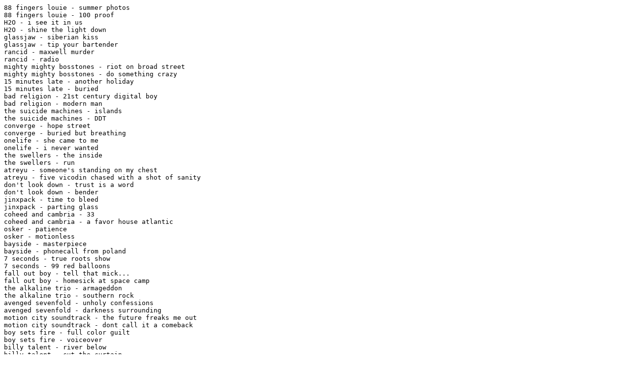

--- FILE ---
content_type: text/plain
request_url: http://allagesradio.com/playlist/111304.txt
body_size: 1005
content:
88 fingers louie - summer photos
88 fingers louie - 100 proof
H2O - i see it in us
H2O - shine the light down
glassjaw - siberian kiss
glassjaw - tip your bartender
rancid - maxwell murder
rancid - radio
mighty mighty bosstones - riot on broad street
mighty mighty bosstones - do something crazy
15 minutes late - another holiday
15 minutes late - buried
bad religion - 21st century digital boy
bad religion - modern man
the suicide machines - islands
the suicide machines - DDT
converge - hope street
converge - buried but breathing
onelife - she came to me
onelife - i never wanted
the swellers - the inside
the swellers - run
atreyu - someone's standing on my chest
atreyu - five vicodin chased with a shot of sanity
don't look down - trust is a word
don't look down - bender
jinxpack - time to bleed
jinxpack - parting glass
coheed and cambria - 33
coheed and cambria - a favor house atlantic
osker - patience
osker - motionless
bayside - masterpiece
bayside - phonecall from poland
7 seconds - true roots show
7 seconds - 99 red balloons
fall out boy - tell that mick...
fall out boy - homesick at space camp
the alkaline trio - armageddon
the alkaline trio - southern rock
avenged sevenfold - unholy confessions
avenged sevenfold - darkness surrounding
motion city soundtrack - the future freaks me out
motion city soundtrack - dont call it a comeback
boy sets fire - full color guilt
boy sets fire - voiceover
billy talent - river below
billy talent - cut the curtain
showoff - unreleased (3)
showoff - unreleased (2)
animal chin - hold onto this moment
animal chin - all he chips are down
no use for a name - room 19
no use for a name - justified black eye
thrice - the beltsville crucible
thrice - stare at the sun
from autumn to ashes - all i taste today is what's her name
from autumn to ashes - take her to the music store
another tragic story - one
another tragic story - two
rise against - obstructed view
rise against - black masks and gasoline
underoath - young and aspiring
underoath - reinventing your exit
green day - going to pasalaqua
green day - macys day parade

</div>